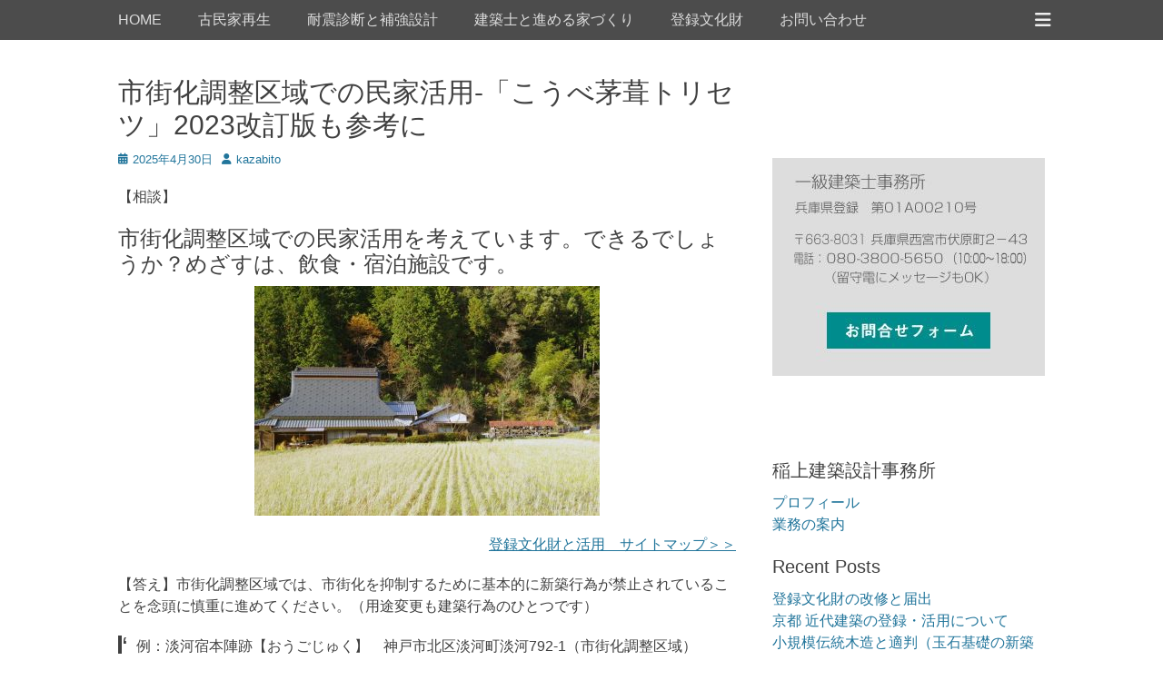

--- FILE ---
content_type: text/html; charset=UTF-8
request_url: https://www.kazabito.com/2155/
body_size: 22037
content:
		<!DOCTYPE html>
		<html lang="ja">
		
<head>

<!-- Google tag (gtag.js) -->
<script async src="https://www.googletagmanager.com/gtag/js?id=G-P2W9ZRMK6M"></script>
<script>
  window.dataLayer = window.dataLayer || [];
  function gtag(){dataLayer.push(arguments);}
  gtag('js', new Date());

  gtag('config', 'G-P2W9ZRMK6M');
</script>

			<meta charset="UTF-8">
		<link rel="profile" href="http://gmpg.org/xfn/11">
		<title>市街化調整区域での民家活用-「こうべ茅葺トリセツ」2023改訂版も参考に &#8211; 和の住まい設計｜稲上建築設計事務所</title>
<meta name='robots' content='max-image-preview:large' />
<meta name="viewport" content="width=device-width, initial-scale=1, minimum-scale=1"><link rel='dns-prefetch' href='//code.typesquare.com' />
<link rel='dns-prefetch' href='//www.googletagmanager.com' />
<link rel="alternate" type="application/rss+xml" title="和の住まい設計｜稲上建築設計事務所 &raquo; フィード" href="https://www.kazabito.com/feed/" />
<link rel="alternate" type="application/rss+xml" title="和の住まい設計｜稲上建築設計事務所 &raquo; コメントフィード" href="https://www.kazabito.com/comments/feed/" />
<link rel="alternate" title="oEmbed (JSON)" type="application/json+oembed" href="https://www.kazabito.com/wp-json/oembed/1.0/embed?url=https%3A%2F%2Fwww.kazabito.com%2F2155%2F" />
<link rel="alternate" title="oEmbed (XML)" type="text/xml+oembed" href="https://www.kazabito.com/wp-json/oembed/1.0/embed?url=https%3A%2F%2Fwww.kazabito.com%2F2155%2F&#038;format=xml" />
<style id='wp-img-auto-sizes-contain-inline-css' type='text/css'>
img:is([sizes=auto i],[sizes^="auto," i]){contain-intrinsic-size:3000px 1500px}
/*# sourceURL=wp-img-auto-sizes-contain-inline-css */
</style>
<style id='wp-emoji-styles-inline-css' type='text/css'>

	img.wp-smiley, img.emoji {
		display: inline !important;
		border: none !important;
		box-shadow: none !important;
		height: 1em !important;
		width: 1em !important;
		margin: 0 0.07em !important;
		vertical-align: -0.1em !important;
		background: none !important;
		padding: 0 !important;
	}
/*# sourceURL=wp-emoji-styles-inline-css */
</style>
<style id='wp-block-library-inline-css' type='text/css'>
:root{--wp-block-synced-color:#7a00df;--wp-block-synced-color--rgb:122,0,223;--wp-bound-block-color:var(--wp-block-synced-color);--wp-editor-canvas-background:#ddd;--wp-admin-theme-color:#007cba;--wp-admin-theme-color--rgb:0,124,186;--wp-admin-theme-color-darker-10:#006ba1;--wp-admin-theme-color-darker-10--rgb:0,107,160.5;--wp-admin-theme-color-darker-20:#005a87;--wp-admin-theme-color-darker-20--rgb:0,90,135;--wp-admin-border-width-focus:2px}@media (min-resolution:192dpi){:root{--wp-admin-border-width-focus:1.5px}}.wp-element-button{cursor:pointer}:root .has-very-light-gray-background-color{background-color:#eee}:root .has-very-dark-gray-background-color{background-color:#313131}:root .has-very-light-gray-color{color:#eee}:root .has-very-dark-gray-color{color:#313131}:root .has-vivid-green-cyan-to-vivid-cyan-blue-gradient-background{background:linear-gradient(135deg,#00d084,#0693e3)}:root .has-purple-crush-gradient-background{background:linear-gradient(135deg,#34e2e4,#4721fb 50%,#ab1dfe)}:root .has-hazy-dawn-gradient-background{background:linear-gradient(135deg,#faaca8,#dad0ec)}:root .has-subdued-olive-gradient-background{background:linear-gradient(135deg,#fafae1,#67a671)}:root .has-atomic-cream-gradient-background{background:linear-gradient(135deg,#fdd79a,#004a59)}:root .has-nightshade-gradient-background{background:linear-gradient(135deg,#330968,#31cdcf)}:root .has-midnight-gradient-background{background:linear-gradient(135deg,#020381,#2874fc)}:root{--wp--preset--font-size--normal:16px;--wp--preset--font-size--huge:42px}.has-regular-font-size{font-size:1em}.has-larger-font-size{font-size:2.625em}.has-normal-font-size{font-size:var(--wp--preset--font-size--normal)}.has-huge-font-size{font-size:var(--wp--preset--font-size--huge)}.has-text-align-center{text-align:center}.has-text-align-left{text-align:left}.has-text-align-right{text-align:right}.has-fit-text{white-space:nowrap!important}#end-resizable-editor-section{display:none}.aligncenter{clear:both}.items-justified-left{justify-content:flex-start}.items-justified-center{justify-content:center}.items-justified-right{justify-content:flex-end}.items-justified-space-between{justify-content:space-between}.screen-reader-text{border:0;clip-path:inset(50%);height:1px;margin:-1px;overflow:hidden;padding:0;position:absolute;width:1px;word-wrap:normal!important}.screen-reader-text:focus{background-color:#ddd;clip-path:none;color:#444;display:block;font-size:1em;height:auto;left:5px;line-height:normal;padding:15px 23px 14px;text-decoration:none;top:5px;width:auto;z-index:100000}html :where(.has-border-color){border-style:solid}html :where([style*=border-top-color]){border-top-style:solid}html :where([style*=border-right-color]){border-right-style:solid}html :where([style*=border-bottom-color]){border-bottom-style:solid}html :where([style*=border-left-color]){border-left-style:solid}html :where([style*=border-width]){border-style:solid}html :where([style*=border-top-width]){border-top-style:solid}html :where([style*=border-right-width]){border-right-style:solid}html :where([style*=border-bottom-width]){border-bottom-style:solid}html :where([style*=border-left-width]){border-left-style:solid}html :where(img[class*=wp-image-]){height:auto;max-width:100%}:where(figure){margin:0 0 1em}html :where(.is-position-sticky){--wp-admin--admin-bar--position-offset:var(--wp-admin--admin-bar--height,0px)}@media screen and (max-width:600px){html :where(.is-position-sticky){--wp-admin--admin-bar--position-offset:0px}}

/*# sourceURL=wp-block-library-inline-css */
</style><style id='wp-block-gallery-inline-css' type='text/css'>
.blocks-gallery-grid:not(.has-nested-images),.wp-block-gallery:not(.has-nested-images){display:flex;flex-wrap:wrap;list-style-type:none;margin:0;padding:0}.blocks-gallery-grid:not(.has-nested-images) .blocks-gallery-image,.blocks-gallery-grid:not(.has-nested-images) .blocks-gallery-item,.wp-block-gallery:not(.has-nested-images) .blocks-gallery-image,.wp-block-gallery:not(.has-nested-images) .blocks-gallery-item{display:flex;flex-direction:column;flex-grow:1;justify-content:center;margin:0 1em 1em 0;position:relative;width:calc(50% - 1em)}.blocks-gallery-grid:not(.has-nested-images) .blocks-gallery-image:nth-of-type(2n),.blocks-gallery-grid:not(.has-nested-images) .blocks-gallery-item:nth-of-type(2n),.wp-block-gallery:not(.has-nested-images) .blocks-gallery-image:nth-of-type(2n),.wp-block-gallery:not(.has-nested-images) .blocks-gallery-item:nth-of-type(2n){margin-right:0}.blocks-gallery-grid:not(.has-nested-images) .blocks-gallery-image figure,.blocks-gallery-grid:not(.has-nested-images) .blocks-gallery-item figure,.wp-block-gallery:not(.has-nested-images) .blocks-gallery-image figure,.wp-block-gallery:not(.has-nested-images) .blocks-gallery-item figure{align-items:flex-end;display:flex;height:100%;justify-content:flex-start;margin:0}.blocks-gallery-grid:not(.has-nested-images) .blocks-gallery-image img,.blocks-gallery-grid:not(.has-nested-images) .blocks-gallery-item img,.wp-block-gallery:not(.has-nested-images) .blocks-gallery-image img,.wp-block-gallery:not(.has-nested-images) .blocks-gallery-item img{display:block;height:auto;max-width:100%;width:auto}.blocks-gallery-grid:not(.has-nested-images) .blocks-gallery-image figcaption,.blocks-gallery-grid:not(.has-nested-images) .blocks-gallery-item figcaption,.wp-block-gallery:not(.has-nested-images) .blocks-gallery-image figcaption,.wp-block-gallery:not(.has-nested-images) .blocks-gallery-item figcaption{background:linear-gradient(0deg,#000000b3,#0000004d 70%,#0000);bottom:0;box-sizing:border-box;color:#fff;font-size:.8em;margin:0;max-height:100%;overflow:auto;padding:3em .77em .7em;position:absolute;text-align:center;width:100%;z-index:2}.blocks-gallery-grid:not(.has-nested-images) .blocks-gallery-image figcaption img,.blocks-gallery-grid:not(.has-nested-images) .blocks-gallery-item figcaption img,.wp-block-gallery:not(.has-nested-images) .blocks-gallery-image figcaption img,.wp-block-gallery:not(.has-nested-images) .blocks-gallery-item figcaption img{display:inline}.blocks-gallery-grid:not(.has-nested-images) figcaption,.wp-block-gallery:not(.has-nested-images) figcaption{flex-grow:1}.blocks-gallery-grid:not(.has-nested-images).is-cropped .blocks-gallery-image a,.blocks-gallery-grid:not(.has-nested-images).is-cropped .blocks-gallery-image img,.blocks-gallery-grid:not(.has-nested-images).is-cropped .blocks-gallery-item a,.blocks-gallery-grid:not(.has-nested-images).is-cropped .blocks-gallery-item img,.wp-block-gallery:not(.has-nested-images).is-cropped .blocks-gallery-image a,.wp-block-gallery:not(.has-nested-images).is-cropped .blocks-gallery-image img,.wp-block-gallery:not(.has-nested-images).is-cropped .blocks-gallery-item a,.wp-block-gallery:not(.has-nested-images).is-cropped .blocks-gallery-item img{flex:1;height:100%;object-fit:cover;width:100%}.blocks-gallery-grid:not(.has-nested-images).columns-1 .blocks-gallery-image,.blocks-gallery-grid:not(.has-nested-images).columns-1 .blocks-gallery-item,.wp-block-gallery:not(.has-nested-images).columns-1 .blocks-gallery-image,.wp-block-gallery:not(.has-nested-images).columns-1 .blocks-gallery-item{margin-right:0;width:100%}@media (min-width:600px){.blocks-gallery-grid:not(.has-nested-images).columns-3 .blocks-gallery-image,.blocks-gallery-grid:not(.has-nested-images).columns-3 .blocks-gallery-item,.wp-block-gallery:not(.has-nested-images).columns-3 .blocks-gallery-image,.wp-block-gallery:not(.has-nested-images).columns-3 .blocks-gallery-item{margin-right:1em;width:calc(33.33333% - .66667em)}.blocks-gallery-grid:not(.has-nested-images).columns-4 .blocks-gallery-image,.blocks-gallery-grid:not(.has-nested-images).columns-4 .blocks-gallery-item,.wp-block-gallery:not(.has-nested-images).columns-4 .blocks-gallery-image,.wp-block-gallery:not(.has-nested-images).columns-4 .blocks-gallery-item{margin-right:1em;width:calc(25% - .75em)}.blocks-gallery-grid:not(.has-nested-images).columns-5 .blocks-gallery-image,.blocks-gallery-grid:not(.has-nested-images).columns-5 .blocks-gallery-item,.wp-block-gallery:not(.has-nested-images).columns-5 .blocks-gallery-image,.wp-block-gallery:not(.has-nested-images).columns-5 .blocks-gallery-item{margin-right:1em;width:calc(20% - .8em)}.blocks-gallery-grid:not(.has-nested-images).columns-6 .blocks-gallery-image,.blocks-gallery-grid:not(.has-nested-images).columns-6 .blocks-gallery-item,.wp-block-gallery:not(.has-nested-images).columns-6 .blocks-gallery-image,.wp-block-gallery:not(.has-nested-images).columns-6 .blocks-gallery-item{margin-right:1em;width:calc(16.66667% - .83333em)}.blocks-gallery-grid:not(.has-nested-images).columns-7 .blocks-gallery-image,.blocks-gallery-grid:not(.has-nested-images).columns-7 .blocks-gallery-item,.wp-block-gallery:not(.has-nested-images).columns-7 .blocks-gallery-image,.wp-block-gallery:not(.has-nested-images).columns-7 .blocks-gallery-item{margin-right:1em;width:calc(14.28571% - .85714em)}.blocks-gallery-grid:not(.has-nested-images).columns-8 .blocks-gallery-image,.blocks-gallery-grid:not(.has-nested-images).columns-8 .blocks-gallery-item,.wp-block-gallery:not(.has-nested-images).columns-8 .blocks-gallery-image,.wp-block-gallery:not(.has-nested-images).columns-8 .blocks-gallery-item{margin-right:1em;width:calc(12.5% - .875em)}.blocks-gallery-grid:not(.has-nested-images).columns-1 .blocks-gallery-image:nth-of-type(1n),.blocks-gallery-grid:not(.has-nested-images).columns-1 .blocks-gallery-item:nth-of-type(1n),.blocks-gallery-grid:not(.has-nested-images).columns-2 .blocks-gallery-image:nth-of-type(2n),.blocks-gallery-grid:not(.has-nested-images).columns-2 .blocks-gallery-item:nth-of-type(2n),.blocks-gallery-grid:not(.has-nested-images).columns-3 .blocks-gallery-image:nth-of-type(3n),.blocks-gallery-grid:not(.has-nested-images).columns-3 .blocks-gallery-item:nth-of-type(3n),.blocks-gallery-grid:not(.has-nested-images).columns-4 .blocks-gallery-image:nth-of-type(4n),.blocks-gallery-grid:not(.has-nested-images).columns-4 .blocks-gallery-item:nth-of-type(4n),.blocks-gallery-grid:not(.has-nested-images).columns-5 .blocks-gallery-image:nth-of-type(5n),.blocks-gallery-grid:not(.has-nested-images).columns-5 .blocks-gallery-item:nth-of-type(5n),.blocks-gallery-grid:not(.has-nested-images).columns-6 .blocks-gallery-image:nth-of-type(6n),.blocks-gallery-grid:not(.has-nested-images).columns-6 .blocks-gallery-item:nth-of-type(6n),.blocks-gallery-grid:not(.has-nested-images).columns-7 .blocks-gallery-image:nth-of-type(7n),.blocks-gallery-grid:not(.has-nested-images).columns-7 .blocks-gallery-item:nth-of-type(7n),.blocks-gallery-grid:not(.has-nested-images).columns-8 .blocks-gallery-image:nth-of-type(8n),.blocks-gallery-grid:not(.has-nested-images).columns-8 .blocks-gallery-item:nth-of-type(8n),.wp-block-gallery:not(.has-nested-images).columns-1 .blocks-gallery-image:nth-of-type(1n),.wp-block-gallery:not(.has-nested-images).columns-1 .blocks-gallery-item:nth-of-type(1n),.wp-block-gallery:not(.has-nested-images).columns-2 .blocks-gallery-image:nth-of-type(2n),.wp-block-gallery:not(.has-nested-images).columns-2 .blocks-gallery-item:nth-of-type(2n),.wp-block-gallery:not(.has-nested-images).columns-3 .blocks-gallery-image:nth-of-type(3n),.wp-block-gallery:not(.has-nested-images).columns-3 .blocks-gallery-item:nth-of-type(3n),.wp-block-gallery:not(.has-nested-images).columns-4 .blocks-gallery-image:nth-of-type(4n),.wp-block-gallery:not(.has-nested-images).columns-4 .blocks-gallery-item:nth-of-type(4n),.wp-block-gallery:not(.has-nested-images).columns-5 .blocks-gallery-image:nth-of-type(5n),.wp-block-gallery:not(.has-nested-images).columns-5 .blocks-gallery-item:nth-of-type(5n),.wp-block-gallery:not(.has-nested-images).columns-6 .blocks-gallery-image:nth-of-type(6n),.wp-block-gallery:not(.has-nested-images).columns-6 .blocks-gallery-item:nth-of-type(6n),.wp-block-gallery:not(.has-nested-images).columns-7 .blocks-gallery-image:nth-of-type(7n),.wp-block-gallery:not(.has-nested-images).columns-7 .blocks-gallery-item:nth-of-type(7n),.wp-block-gallery:not(.has-nested-images).columns-8 .blocks-gallery-image:nth-of-type(8n),.wp-block-gallery:not(.has-nested-images).columns-8 .blocks-gallery-item:nth-of-type(8n){margin-right:0}}.blocks-gallery-grid:not(.has-nested-images) .blocks-gallery-image:last-child,.blocks-gallery-grid:not(.has-nested-images) .blocks-gallery-item:last-child,.wp-block-gallery:not(.has-nested-images) .blocks-gallery-image:last-child,.wp-block-gallery:not(.has-nested-images) .blocks-gallery-item:last-child{margin-right:0}.blocks-gallery-grid:not(.has-nested-images).alignleft,.blocks-gallery-grid:not(.has-nested-images).alignright,.wp-block-gallery:not(.has-nested-images).alignleft,.wp-block-gallery:not(.has-nested-images).alignright{max-width:420px;width:100%}.blocks-gallery-grid:not(.has-nested-images).aligncenter .blocks-gallery-item figure,.wp-block-gallery:not(.has-nested-images).aligncenter .blocks-gallery-item figure{justify-content:center}.wp-block-gallery:not(.is-cropped) .blocks-gallery-item{align-self:flex-start}figure.wp-block-gallery.has-nested-images{align-items:normal}.wp-block-gallery.has-nested-images figure.wp-block-image:not(#individual-image){margin:0;width:calc(50% - var(--wp--style--unstable-gallery-gap, 16px)/2)}.wp-block-gallery.has-nested-images figure.wp-block-image{box-sizing:border-box;display:flex;flex-direction:column;flex-grow:1;justify-content:center;max-width:100%;position:relative}.wp-block-gallery.has-nested-images figure.wp-block-image>a,.wp-block-gallery.has-nested-images figure.wp-block-image>div{flex-direction:column;flex-grow:1;margin:0}.wp-block-gallery.has-nested-images figure.wp-block-image img{display:block;height:auto;max-width:100%!important;width:auto}.wp-block-gallery.has-nested-images figure.wp-block-image figcaption,.wp-block-gallery.has-nested-images figure.wp-block-image:has(figcaption):before{bottom:0;left:0;max-height:100%;position:absolute;right:0}.wp-block-gallery.has-nested-images figure.wp-block-image:has(figcaption):before{backdrop-filter:blur(3px);content:"";height:100%;-webkit-mask-image:linear-gradient(0deg,#000 20%,#0000);mask-image:linear-gradient(0deg,#000 20%,#0000);max-height:40%;pointer-events:none}.wp-block-gallery.has-nested-images figure.wp-block-image figcaption{box-sizing:border-box;color:#fff;font-size:13px;margin:0;overflow:auto;padding:1em;text-align:center;text-shadow:0 0 1.5px #000}.wp-block-gallery.has-nested-images figure.wp-block-image figcaption::-webkit-scrollbar{height:12px;width:12px}.wp-block-gallery.has-nested-images figure.wp-block-image figcaption::-webkit-scrollbar-track{background-color:initial}.wp-block-gallery.has-nested-images figure.wp-block-image figcaption::-webkit-scrollbar-thumb{background-clip:padding-box;background-color:initial;border:3px solid #0000;border-radius:8px}.wp-block-gallery.has-nested-images figure.wp-block-image figcaption:focus-within::-webkit-scrollbar-thumb,.wp-block-gallery.has-nested-images figure.wp-block-image figcaption:focus::-webkit-scrollbar-thumb,.wp-block-gallery.has-nested-images figure.wp-block-image figcaption:hover::-webkit-scrollbar-thumb{background-color:#fffc}.wp-block-gallery.has-nested-images figure.wp-block-image figcaption{scrollbar-color:#0000 #0000;scrollbar-gutter:stable both-edges;scrollbar-width:thin}.wp-block-gallery.has-nested-images figure.wp-block-image figcaption:focus,.wp-block-gallery.has-nested-images figure.wp-block-image figcaption:focus-within,.wp-block-gallery.has-nested-images figure.wp-block-image figcaption:hover{scrollbar-color:#fffc #0000}.wp-block-gallery.has-nested-images figure.wp-block-image figcaption{will-change:transform}@media (hover:none){.wp-block-gallery.has-nested-images figure.wp-block-image figcaption{scrollbar-color:#fffc #0000}}.wp-block-gallery.has-nested-images figure.wp-block-image figcaption{background:linear-gradient(0deg,#0006,#0000)}.wp-block-gallery.has-nested-images figure.wp-block-image figcaption img{display:inline}.wp-block-gallery.has-nested-images figure.wp-block-image figcaption a{color:inherit}.wp-block-gallery.has-nested-images figure.wp-block-image.has-custom-border img{box-sizing:border-box}.wp-block-gallery.has-nested-images figure.wp-block-image.has-custom-border>a,.wp-block-gallery.has-nested-images figure.wp-block-image.has-custom-border>div,.wp-block-gallery.has-nested-images figure.wp-block-image.is-style-rounded>a,.wp-block-gallery.has-nested-images figure.wp-block-image.is-style-rounded>div{flex:1 1 auto}.wp-block-gallery.has-nested-images figure.wp-block-image.has-custom-border figcaption,.wp-block-gallery.has-nested-images figure.wp-block-image.is-style-rounded figcaption{background:none;color:inherit;flex:initial;margin:0;padding:10px 10px 9px;position:relative;text-shadow:none}.wp-block-gallery.has-nested-images figure.wp-block-image.has-custom-border:before,.wp-block-gallery.has-nested-images figure.wp-block-image.is-style-rounded:before{content:none}.wp-block-gallery.has-nested-images figcaption{flex-basis:100%;flex-grow:1;text-align:center}.wp-block-gallery.has-nested-images:not(.is-cropped) figure.wp-block-image:not(#individual-image){margin-bottom:auto;margin-top:0}.wp-block-gallery.has-nested-images.is-cropped figure.wp-block-image:not(#individual-image){align-self:inherit}.wp-block-gallery.has-nested-images.is-cropped figure.wp-block-image:not(#individual-image)>a,.wp-block-gallery.has-nested-images.is-cropped figure.wp-block-image:not(#individual-image)>div:not(.components-drop-zone){display:flex}.wp-block-gallery.has-nested-images.is-cropped figure.wp-block-image:not(#individual-image) a,.wp-block-gallery.has-nested-images.is-cropped figure.wp-block-image:not(#individual-image) img{flex:1 0 0%;height:100%;object-fit:cover;width:100%}.wp-block-gallery.has-nested-images.columns-1 figure.wp-block-image:not(#individual-image){width:100%}@media (min-width:600px){.wp-block-gallery.has-nested-images.columns-3 figure.wp-block-image:not(#individual-image){width:calc(33.33333% - var(--wp--style--unstable-gallery-gap, 16px)*.66667)}.wp-block-gallery.has-nested-images.columns-4 figure.wp-block-image:not(#individual-image){width:calc(25% - var(--wp--style--unstable-gallery-gap, 16px)*.75)}.wp-block-gallery.has-nested-images.columns-5 figure.wp-block-image:not(#individual-image){width:calc(20% - var(--wp--style--unstable-gallery-gap, 16px)*.8)}.wp-block-gallery.has-nested-images.columns-6 figure.wp-block-image:not(#individual-image){width:calc(16.66667% - var(--wp--style--unstable-gallery-gap, 16px)*.83333)}.wp-block-gallery.has-nested-images.columns-7 figure.wp-block-image:not(#individual-image){width:calc(14.28571% - var(--wp--style--unstable-gallery-gap, 16px)*.85714)}.wp-block-gallery.has-nested-images.columns-8 figure.wp-block-image:not(#individual-image){width:calc(12.5% - var(--wp--style--unstable-gallery-gap, 16px)*.875)}.wp-block-gallery.has-nested-images.columns-default figure.wp-block-image:not(#individual-image){width:calc(33.33% - var(--wp--style--unstable-gallery-gap, 16px)*.66667)}.wp-block-gallery.has-nested-images.columns-default figure.wp-block-image:not(#individual-image):first-child:nth-last-child(2),.wp-block-gallery.has-nested-images.columns-default figure.wp-block-image:not(#individual-image):first-child:nth-last-child(2)~figure.wp-block-image:not(#individual-image){width:calc(50% - var(--wp--style--unstable-gallery-gap, 16px)*.5)}.wp-block-gallery.has-nested-images.columns-default figure.wp-block-image:not(#individual-image):first-child:last-child{width:100%}}.wp-block-gallery.has-nested-images.alignleft,.wp-block-gallery.has-nested-images.alignright{max-width:420px;width:100%}.wp-block-gallery.has-nested-images.aligncenter{justify-content:center}
/*# sourceURL=https://www.kazabito.com/kazabito2023/wp-includes/blocks/gallery/style.min.css */
</style>
<style id='wp-block-gallery-theme-inline-css' type='text/css'>
.blocks-gallery-caption{color:#555;font-size:13px;text-align:center}.is-dark-theme .blocks-gallery-caption{color:#ffffffa6}
/*# sourceURL=https://www.kazabito.com/kazabito2023/wp-includes/blocks/gallery/theme.min.css */
</style>
<style id='wp-block-heading-inline-css' type='text/css'>
h1:where(.wp-block-heading).has-background,h2:where(.wp-block-heading).has-background,h3:where(.wp-block-heading).has-background,h4:where(.wp-block-heading).has-background,h5:where(.wp-block-heading).has-background,h6:where(.wp-block-heading).has-background{padding:1.25em 2.375em}h1.has-text-align-left[style*=writing-mode]:where([style*=vertical-lr]),h1.has-text-align-right[style*=writing-mode]:where([style*=vertical-rl]),h2.has-text-align-left[style*=writing-mode]:where([style*=vertical-lr]),h2.has-text-align-right[style*=writing-mode]:where([style*=vertical-rl]),h3.has-text-align-left[style*=writing-mode]:where([style*=vertical-lr]),h3.has-text-align-right[style*=writing-mode]:where([style*=vertical-rl]),h4.has-text-align-left[style*=writing-mode]:where([style*=vertical-lr]),h4.has-text-align-right[style*=writing-mode]:where([style*=vertical-rl]),h5.has-text-align-left[style*=writing-mode]:where([style*=vertical-lr]),h5.has-text-align-right[style*=writing-mode]:where([style*=vertical-rl]),h6.has-text-align-left[style*=writing-mode]:where([style*=vertical-lr]),h6.has-text-align-right[style*=writing-mode]:where([style*=vertical-rl]){rotate:180deg}
/*# sourceURL=https://www.kazabito.com/kazabito2023/wp-includes/blocks/heading/style.min.css */
</style>
<style id='wp-block-image-inline-css' type='text/css'>
.wp-block-image>a,.wp-block-image>figure>a{display:inline-block}.wp-block-image img{box-sizing:border-box;height:auto;max-width:100%;vertical-align:bottom}@media not (prefers-reduced-motion){.wp-block-image img.hide{visibility:hidden}.wp-block-image img.show{animation:show-content-image .4s}}.wp-block-image[style*=border-radius] img,.wp-block-image[style*=border-radius]>a{border-radius:inherit}.wp-block-image.has-custom-border img{box-sizing:border-box}.wp-block-image.aligncenter{text-align:center}.wp-block-image.alignfull>a,.wp-block-image.alignwide>a{width:100%}.wp-block-image.alignfull img,.wp-block-image.alignwide img{height:auto;width:100%}.wp-block-image .aligncenter,.wp-block-image .alignleft,.wp-block-image .alignright,.wp-block-image.aligncenter,.wp-block-image.alignleft,.wp-block-image.alignright{display:table}.wp-block-image .aligncenter>figcaption,.wp-block-image .alignleft>figcaption,.wp-block-image .alignright>figcaption,.wp-block-image.aligncenter>figcaption,.wp-block-image.alignleft>figcaption,.wp-block-image.alignright>figcaption{caption-side:bottom;display:table-caption}.wp-block-image .alignleft{float:left;margin:.5em 1em .5em 0}.wp-block-image .alignright{float:right;margin:.5em 0 .5em 1em}.wp-block-image .aligncenter{margin-left:auto;margin-right:auto}.wp-block-image :where(figcaption){margin-bottom:1em;margin-top:.5em}.wp-block-image.is-style-circle-mask img{border-radius:9999px}@supports ((-webkit-mask-image:none) or (mask-image:none)) or (-webkit-mask-image:none){.wp-block-image.is-style-circle-mask img{border-radius:0;-webkit-mask-image:url('data:image/svg+xml;utf8,<svg viewBox="0 0 100 100" xmlns="http://www.w3.org/2000/svg"><circle cx="50" cy="50" r="50"/></svg>');mask-image:url('data:image/svg+xml;utf8,<svg viewBox="0 0 100 100" xmlns="http://www.w3.org/2000/svg"><circle cx="50" cy="50" r="50"/></svg>');mask-mode:alpha;-webkit-mask-position:center;mask-position:center;-webkit-mask-repeat:no-repeat;mask-repeat:no-repeat;-webkit-mask-size:contain;mask-size:contain}}:root :where(.wp-block-image.is-style-rounded img,.wp-block-image .is-style-rounded img){border-radius:9999px}.wp-block-image figure{margin:0}.wp-lightbox-container{display:flex;flex-direction:column;position:relative}.wp-lightbox-container img{cursor:zoom-in}.wp-lightbox-container img:hover+button{opacity:1}.wp-lightbox-container button{align-items:center;backdrop-filter:blur(16px) saturate(180%);background-color:#5a5a5a40;border:none;border-radius:4px;cursor:zoom-in;display:flex;height:20px;justify-content:center;opacity:0;padding:0;position:absolute;right:16px;text-align:center;top:16px;width:20px;z-index:100}@media not (prefers-reduced-motion){.wp-lightbox-container button{transition:opacity .2s ease}}.wp-lightbox-container button:focus-visible{outline:3px auto #5a5a5a40;outline:3px auto -webkit-focus-ring-color;outline-offset:3px}.wp-lightbox-container button:hover{cursor:pointer;opacity:1}.wp-lightbox-container button:focus{opacity:1}.wp-lightbox-container button:focus,.wp-lightbox-container button:hover,.wp-lightbox-container button:not(:hover):not(:active):not(.has-background){background-color:#5a5a5a40;border:none}.wp-lightbox-overlay{box-sizing:border-box;cursor:zoom-out;height:100vh;left:0;overflow:hidden;position:fixed;top:0;visibility:hidden;width:100%;z-index:100000}.wp-lightbox-overlay .close-button{align-items:center;cursor:pointer;display:flex;justify-content:center;min-height:40px;min-width:40px;padding:0;position:absolute;right:calc(env(safe-area-inset-right) + 16px);top:calc(env(safe-area-inset-top) + 16px);z-index:5000000}.wp-lightbox-overlay .close-button:focus,.wp-lightbox-overlay .close-button:hover,.wp-lightbox-overlay .close-button:not(:hover):not(:active):not(.has-background){background:none;border:none}.wp-lightbox-overlay .lightbox-image-container{height:var(--wp--lightbox-container-height);left:50%;overflow:hidden;position:absolute;top:50%;transform:translate(-50%,-50%);transform-origin:top left;width:var(--wp--lightbox-container-width);z-index:9999999999}.wp-lightbox-overlay .wp-block-image{align-items:center;box-sizing:border-box;display:flex;height:100%;justify-content:center;margin:0;position:relative;transform-origin:0 0;width:100%;z-index:3000000}.wp-lightbox-overlay .wp-block-image img{height:var(--wp--lightbox-image-height);min-height:var(--wp--lightbox-image-height);min-width:var(--wp--lightbox-image-width);width:var(--wp--lightbox-image-width)}.wp-lightbox-overlay .wp-block-image figcaption{display:none}.wp-lightbox-overlay button{background:none;border:none}.wp-lightbox-overlay .scrim{background-color:#fff;height:100%;opacity:.9;position:absolute;width:100%;z-index:2000000}.wp-lightbox-overlay.active{visibility:visible}@media not (prefers-reduced-motion){.wp-lightbox-overlay.active{animation:turn-on-visibility .25s both}.wp-lightbox-overlay.active img{animation:turn-on-visibility .35s both}.wp-lightbox-overlay.show-closing-animation:not(.active){animation:turn-off-visibility .35s both}.wp-lightbox-overlay.show-closing-animation:not(.active) img{animation:turn-off-visibility .25s both}.wp-lightbox-overlay.zoom.active{animation:none;opacity:1;visibility:visible}.wp-lightbox-overlay.zoom.active .lightbox-image-container{animation:lightbox-zoom-in .4s}.wp-lightbox-overlay.zoom.active .lightbox-image-container img{animation:none}.wp-lightbox-overlay.zoom.active .scrim{animation:turn-on-visibility .4s forwards}.wp-lightbox-overlay.zoom.show-closing-animation:not(.active){animation:none}.wp-lightbox-overlay.zoom.show-closing-animation:not(.active) .lightbox-image-container{animation:lightbox-zoom-out .4s}.wp-lightbox-overlay.zoom.show-closing-animation:not(.active) .lightbox-image-container img{animation:none}.wp-lightbox-overlay.zoom.show-closing-animation:not(.active) .scrim{animation:turn-off-visibility .4s forwards}}@keyframes show-content-image{0%{visibility:hidden}99%{visibility:hidden}to{visibility:visible}}@keyframes turn-on-visibility{0%{opacity:0}to{opacity:1}}@keyframes turn-off-visibility{0%{opacity:1;visibility:visible}99%{opacity:0;visibility:visible}to{opacity:0;visibility:hidden}}@keyframes lightbox-zoom-in{0%{transform:translate(calc((-100vw + var(--wp--lightbox-scrollbar-width))/2 + var(--wp--lightbox-initial-left-position)),calc(-50vh + var(--wp--lightbox-initial-top-position))) scale(var(--wp--lightbox-scale))}to{transform:translate(-50%,-50%) scale(1)}}@keyframes lightbox-zoom-out{0%{transform:translate(-50%,-50%) scale(1);visibility:visible}99%{visibility:visible}to{transform:translate(calc((-100vw + var(--wp--lightbox-scrollbar-width))/2 + var(--wp--lightbox-initial-left-position)),calc(-50vh + var(--wp--lightbox-initial-top-position))) scale(var(--wp--lightbox-scale));visibility:hidden}}
/*# sourceURL=https://www.kazabito.com/kazabito2023/wp-includes/blocks/image/style.min.css */
</style>
<style id='wp-block-image-theme-inline-css' type='text/css'>
:root :where(.wp-block-image figcaption){color:#555;font-size:13px;text-align:center}.is-dark-theme :root :where(.wp-block-image figcaption){color:#ffffffa6}.wp-block-image{margin:0 0 1em}
/*# sourceURL=https://www.kazabito.com/kazabito2023/wp-includes/blocks/image/theme.min.css */
</style>
<style id='wp-block-latest-posts-inline-css' type='text/css'>
.wp-block-latest-posts{box-sizing:border-box}.wp-block-latest-posts.alignleft{margin-right:2em}.wp-block-latest-posts.alignright{margin-left:2em}.wp-block-latest-posts.wp-block-latest-posts__list{list-style:none}.wp-block-latest-posts.wp-block-latest-posts__list li{clear:both;overflow-wrap:break-word}.wp-block-latest-posts.is-grid{display:flex;flex-wrap:wrap}.wp-block-latest-posts.is-grid li{margin:0 1.25em 1.25em 0;width:100%}@media (min-width:600px){.wp-block-latest-posts.columns-2 li{width:calc(50% - .625em)}.wp-block-latest-posts.columns-2 li:nth-child(2n){margin-right:0}.wp-block-latest-posts.columns-3 li{width:calc(33.33333% - .83333em)}.wp-block-latest-posts.columns-3 li:nth-child(3n){margin-right:0}.wp-block-latest-posts.columns-4 li{width:calc(25% - .9375em)}.wp-block-latest-posts.columns-4 li:nth-child(4n){margin-right:0}.wp-block-latest-posts.columns-5 li{width:calc(20% - 1em)}.wp-block-latest-posts.columns-5 li:nth-child(5n){margin-right:0}.wp-block-latest-posts.columns-6 li{width:calc(16.66667% - 1.04167em)}.wp-block-latest-posts.columns-6 li:nth-child(6n){margin-right:0}}:root :where(.wp-block-latest-posts.is-grid){padding:0}:root :where(.wp-block-latest-posts.wp-block-latest-posts__list){padding-left:0}.wp-block-latest-posts__post-author,.wp-block-latest-posts__post-date{display:block;font-size:.8125em}.wp-block-latest-posts__post-excerpt,.wp-block-latest-posts__post-full-content{margin-bottom:1em;margin-top:.5em}.wp-block-latest-posts__featured-image a{display:inline-block}.wp-block-latest-posts__featured-image img{height:auto;max-width:100%;width:auto}.wp-block-latest-posts__featured-image.alignleft{float:left;margin-right:1em}.wp-block-latest-posts__featured-image.alignright{float:right;margin-left:1em}.wp-block-latest-posts__featured-image.aligncenter{margin-bottom:1em;text-align:center}
/*# sourceURL=https://www.kazabito.com/kazabito2023/wp-includes/blocks/latest-posts/style.min.css */
</style>
<style id='wp-block-list-inline-css' type='text/css'>
ol,ul{box-sizing:border-box}:root :where(.wp-block-list.has-background){padding:1.25em 2.375em}
/*# sourceURL=https://www.kazabito.com/kazabito2023/wp-includes/blocks/list/style.min.css */
</style>
<style id='wp-block-group-inline-css' type='text/css'>
.wp-block-group{box-sizing:border-box}:where(.wp-block-group.wp-block-group-is-layout-constrained){position:relative}
/*# sourceURL=https://www.kazabito.com/kazabito2023/wp-includes/blocks/group/style.min.css */
</style>
<style id='wp-block-group-theme-inline-css' type='text/css'>
:where(.wp-block-group.has-background){padding:1.25em 2.375em}
/*# sourceURL=https://www.kazabito.com/kazabito2023/wp-includes/blocks/group/theme.min.css */
</style>
<style id='wp-block-paragraph-inline-css' type='text/css'>
.is-small-text{font-size:.875em}.is-regular-text{font-size:1em}.is-large-text{font-size:2.25em}.is-larger-text{font-size:3em}.has-drop-cap:not(:focus):first-letter{float:left;font-size:8.4em;font-style:normal;font-weight:100;line-height:.68;margin:.05em .1em 0 0;text-transform:uppercase}body.rtl .has-drop-cap:not(:focus):first-letter{float:none;margin-left:.1em}p.has-drop-cap.has-background{overflow:hidden}:root :where(p.has-background){padding:1.25em 2.375em}:where(p.has-text-color:not(.has-link-color)) a{color:inherit}p.has-text-align-left[style*="writing-mode:vertical-lr"],p.has-text-align-right[style*="writing-mode:vertical-rl"]{rotate:180deg}
/*# sourceURL=https://www.kazabito.com/kazabito2023/wp-includes/blocks/paragraph/style.min.css */
</style>
<style id='wp-block-quote-inline-css' type='text/css'>
.wp-block-quote{box-sizing:border-box;overflow-wrap:break-word}.wp-block-quote.is-large:where(:not(.is-style-plain)),.wp-block-quote.is-style-large:where(:not(.is-style-plain)){margin-bottom:1em;padding:0 1em}.wp-block-quote.is-large:where(:not(.is-style-plain)) p,.wp-block-quote.is-style-large:where(:not(.is-style-plain)) p{font-size:1.5em;font-style:italic;line-height:1.6}.wp-block-quote.is-large:where(:not(.is-style-plain)) cite,.wp-block-quote.is-large:where(:not(.is-style-plain)) footer,.wp-block-quote.is-style-large:where(:not(.is-style-plain)) cite,.wp-block-quote.is-style-large:where(:not(.is-style-plain)) footer{font-size:1.125em;text-align:right}.wp-block-quote>cite{display:block}
/*# sourceURL=https://www.kazabito.com/kazabito2023/wp-includes/blocks/quote/style.min.css */
</style>
<style id='wp-block-quote-theme-inline-css' type='text/css'>
.wp-block-quote{border-left:.25em solid;margin:0 0 1.75em;padding-left:1em}.wp-block-quote cite,.wp-block-quote footer{color:currentColor;font-size:.8125em;font-style:normal;position:relative}.wp-block-quote:where(.has-text-align-right){border-left:none;border-right:.25em solid;padding-left:0;padding-right:1em}.wp-block-quote:where(.has-text-align-center){border:none;padding-left:0}.wp-block-quote.is-large,.wp-block-quote.is-style-large,.wp-block-quote:where(.is-style-plain){border:none}
/*# sourceURL=https://www.kazabito.com/kazabito2023/wp-includes/blocks/quote/theme.min.css */
</style>
<style id='wp-block-spacer-inline-css' type='text/css'>
.wp-block-spacer{clear:both}
/*# sourceURL=https://www.kazabito.com/kazabito2023/wp-includes/blocks/spacer/style.min.css */
</style>
<style id='global-styles-inline-css' type='text/css'>
:root{--wp--preset--aspect-ratio--square: 1;--wp--preset--aspect-ratio--4-3: 4/3;--wp--preset--aspect-ratio--3-4: 3/4;--wp--preset--aspect-ratio--3-2: 3/2;--wp--preset--aspect-ratio--2-3: 2/3;--wp--preset--aspect-ratio--16-9: 16/9;--wp--preset--aspect-ratio--9-16: 9/16;--wp--preset--color--black: #000000;--wp--preset--color--cyan-bluish-gray: #abb8c3;--wp--preset--color--white: #ffffff;--wp--preset--color--pale-pink: #f78da7;--wp--preset--color--vivid-red: #cf2e2e;--wp--preset--color--luminous-vivid-orange: #ff6900;--wp--preset--color--luminous-vivid-amber: #fcb900;--wp--preset--color--light-green-cyan: #7bdcb5;--wp--preset--color--vivid-green-cyan: #00d084;--wp--preset--color--pale-cyan-blue: #8ed1fc;--wp--preset--color--vivid-cyan-blue: #0693e3;--wp--preset--color--vivid-purple: #9b51e0;--wp--preset--color--gray: #404040;--wp--preset--color--light-gray: #eeeeee;--wp--preset--color--blue: #21759b;--wp--preset--gradient--vivid-cyan-blue-to-vivid-purple: linear-gradient(135deg,rgb(6,147,227) 0%,rgb(155,81,224) 100%);--wp--preset--gradient--light-green-cyan-to-vivid-green-cyan: linear-gradient(135deg,rgb(122,220,180) 0%,rgb(0,208,130) 100%);--wp--preset--gradient--luminous-vivid-amber-to-luminous-vivid-orange: linear-gradient(135deg,rgb(252,185,0) 0%,rgb(255,105,0) 100%);--wp--preset--gradient--luminous-vivid-orange-to-vivid-red: linear-gradient(135deg,rgb(255,105,0) 0%,rgb(207,46,46) 100%);--wp--preset--gradient--very-light-gray-to-cyan-bluish-gray: linear-gradient(135deg,rgb(238,238,238) 0%,rgb(169,184,195) 100%);--wp--preset--gradient--cool-to-warm-spectrum: linear-gradient(135deg,rgb(74,234,220) 0%,rgb(151,120,209) 20%,rgb(207,42,186) 40%,rgb(238,44,130) 60%,rgb(251,105,98) 80%,rgb(254,248,76) 100%);--wp--preset--gradient--blush-light-purple: linear-gradient(135deg,rgb(255,206,236) 0%,rgb(152,150,240) 100%);--wp--preset--gradient--blush-bordeaux: linear-gradient(135deg,rgb(254,205,165) 0%,rgb(254,45,45) 50%,rgb(107,0,62) 100%);--wp--preset--gradient--luminous-dusk: linear-gradient(135deg,rgb(255,203,112) 0%,rgb(199,81,192) 50%,rgb(65,88,208) 100%);--wp--preset--gradient--pale-ocean: linear-gradient(135deg,rgb(255,245,203) 0%,rgb(182,227,212) 50%,rgb(51,167,181) 100%);--wp--preset--gradient--electric-grass: linear-gradient(135deg,rgb(202,248,128) 0%,rgb(113,206,126) 100%);--wp--preset--gradient--midnight: linear-gradient(135deg,rgb(2,3,129) 0%,rgb(40,116,252) 100%);--wp--preset--font-size--small: 14px;--wp--preset--font-size--medium: 20px;--wp--preset--font-size--large: 42px;--wp--preset--font-size--x-large: 42px;--wp--preset--font-size--normal: 18px;--wp--preset--font-size--huge: 54px;--wp--preset--spacing--20: 0.44rem;--wp--preset--spacing--30: 0.67rem;--wp--preset--spacing--40: 1rem;--wp--preset--spacing--50: 1.5rem;--wp--preset--spacing--60: 2.25rem;--wp--preset--spacing--70: 3.38rem;--wp--preset--spacing--80: 5.06rem;--wp--preset--shadow--natural: 6px 6px 9px rgba(0, 0, 0, 0.2);--wp--preset--shadow--deep: 12px 12px 50px rgba(0, 0, 0, 0.4);--wp--preset--shadow--sharp: 6px 6px 0px rgba(0, 0, 0, 0.2);--wp--preset--shadow--outlined: 6px 6px 0px -3px rgb(255, 255, 255), 6px 6px rgb(0, 0, 0);--wp--preset--shadow--crisp: 6px 6px 0px rgb(0, 0, 0);}:where(.is-layout-flex){gap: 0.5em;}:where(.is-layout-grid){gap: 0.5em;}body .is-layout-flex{display: flex;}.is-layout-flex{flex-wrap: wrap;align-items: center;}.is-layout-flex > :is(*, div){margin: 0;}body .is-layout-grid{display: grid;}.is-layout-grid > :is(*, div){margin: 0;}:where(.wp-block-columns.is-layout-flex){gap: 2em;}:where(.wp-block-columns.is-layout-grid){gap: 2em;}:where(.wp-block-post-template.is-layout-flex){gap: 1.25em;}:where(.wp-block-post-template.is-layout-grid){gap: 1.25em;}.has-black-color{color: var(--wp--preset--color--black) !important;}.has-cyan-bluish-gray-color{color: var(--wp--preset--color--cyan-bluish-gray) !important;}.has-white-color{color: var(--wp--preset--color--white) !important;}.has-pale-pink-color{color: var(--wp--preset--color--pale-pink) !important;}.has-vivid-red-color{color: var(--wp--preset--color--vivid-red) !important;}.has-luminous-vivid-orange-color{color: var(--wp--preset--color--luminous-vivid-orange) !important;}.has-luminous-vivid-amber-color{color: var(--wp--preset--color--luminous-vivid-amber) !important;}.has-light-green-cyan-color{color: var(--wp--preset--color--light-green-cyan) !important;}.has-vivid-green-cyan-color{color: var(--wp--preset--color--vivid-green-cyan) !important;}.has-pale-cyan-blue-color{color: var(--wp--preset--color--pale-cyan-blue) !important;}.has-vivid-cyan-blue-color{color: var(--wp--preset--color--vivid-cyan-blue) !important;}.has-vivid-purple-color{color: var(--wp--preset--color--vivid-purple) !important;}.has-black-background-color{background-color: var(--wp--preset--color--black) !important;}.has-cyan-bluish-gray-background-color{background-color: var(--wp--preset--color--cyan-bluish-gray) !important;}.has-white-background-color{background-color: var(--wp--preset--color--white) !important;}.has-pale-pink-background-color{background-color: var(--wp--preset--color--pale-pink) !important;}.has-vivid-red-background-color{background-color: var(--wp--preset--color--vivid-red) !important;}.has-luminous-vivid-orange-background-color{background-color: var(--wp--preset--color--luminous-vivid-orange) !important;}.has-luminous-vivid-amber-background-color{background-color: var(--wp--preset--color--luminous-vivid-amber) !important;}.has-light-green-cyan-background-color{background-color: var(--wp--preset--color--light-green-cyan) !important;}.has-vivid-green-cyan-background-color{background-color: var(--wp--preset--color--vivid-green-cyan) !important;}.has-pale-cyan-blue-background-color{background-color: var(--wp--preset--color--pale-cyan-blue) !important;}.has-vivid-cyan-blue-background-color{background-color: var(--wp--preset--color--vivid-cyan-blue) !important;}.has-vivid-purple-background-color{background-color: var(--wp--preset--color--vivid-purple) !important;}.has-black-border-color{border-color: var(--wp--preset--color--black) !important;}.has-cyan-bluish-gray-border-color{border-color: var(--wp--preset--color--cyan-bluish-gray) !important;}.has-white-border-color{border-color: var(--wp--preset--color--white) !important;}.has-pale-pink-border-color{border-color: var(--wp--preset--color--pale-pink) !important;}.has-vivid-red-border-color{border-color: var(--wp--preset--color--vivid-red) !important;}.has-luminous-vivid-orange-border-color{border-color: var(--wp--preset--color--luminous-vivid-orange) !important;}.has-luminous-vivid-amber-border-color{border-color: var(--wp--preset--color--luminous-vivid-amber) !important;}.has-light-green-cyan-border-color{border-color: var(--wp--preset--color--light-green-cyan) !important;}.has-vivid-green-cyan-border-color{border-color: var(--wp--preset--color--vivid-green-cyan) !important;}.has-pale-cyan-blue-border-color{border-color: var(--wp--preset--color--pale-cyan-blue) !important;}.has-vivid-cyan-blue-border-color{border-color: var(--wp--preset--color--vivid-cyan-blue) !important;}.has-vivid-purple-border-color{border-color: var(--wp--preset--color--vivid-purple) !important;}.has-vivid-cyan-blue-to-vivid-purple-gradient-background{background: var(--wp--preset--gradient--vivid-cyan-blue-to-vivid-purple) !important;}.has-light-green-cyan-to-vivid-green-cyan-gradient-background{background: var(--wp--preset--gradient--light-green-cyan-to-vivid-green-cyan) !important;}.has-luminous-vivid-amber-to-luminous-vivid-orange-gradient-background{background: var(--wp--preset--gradient--luminous-vivid-amber-to-luminous-vivid-orange) !important;}.has-luminous-vivid-orange-to-vivid-red-gradient-background{background: var(--wp--preset--gradient--luminous-vivid-orange-to-vivid-red) !important;}.has-very-light-gray-to-cyan-bluish-gray-gradient-background{background: var(--wp--preset--gradient--very-light-gray-to-cyan-bluish-gray) !important;}.has-cool-to-warm-spectrum-gradient-background{background: var(--wp--preset--gradient--cool-to-warm-spectrum) !important;}.has-blush-light-purple-gradient-background{background: var(--wp--preset--gradient--blush-light-purple) !important;}.has-blush-bordeaux-gradient-background{background: var(--wp--preset--gradient--blush-bordeaux) !important;}.has-luminous-dusk-gradient-background{background: var(--wp--preset--gradient--luminous-dusk) !important;}.has-pale-ocean-gradient-background{background: var(--wp--preset--gradient--pale-ocean) !important;}.has-electric-grass-gradient-background{background: var(--wp--preset--gradient--electric-grass) !important;}.has-midnight-gradient-background{background: var(--wp--preset--gradient--midnight) !important;}.has-small-font-size{font-size: var(--wp--preset--font-size--small) !important;}.has-medium-font-size{font-size: var(--wp--preset--font-size--medium) !important;}.has-large-font-size{font-size: var(--wp--preset--font-size--large) !important;}.has-x-large-font-size{font-size: var(--wp--preset--font-size--x-large) !important;}
/*# sourceURL=global-styles-inline-css */
</style>
<style id='core-block-supports-inline-css' type='text/css'>
.wp-block-gallery.wp-block-gallery-1{--wp--style--unstable-gallery-gap:var( --wp--style--gallery-gap-default, var( --gallery-block--gutter-size, var( --wp--style--block-gap, 0.5em ) ) );gap:var( --wp--style--gallery-gap-default, var( --gallery-block--gutter-size, var( --wp--style--block-gap, 0.5em ) ) );}
/*# sourceURL=core-block-supports-inline-css */
</style>

<style id='classic-theme-styles-inline-css' type='text/css'>
/*! This file is auto-generated */
.wp-block-button__link{color:#fff;background-color:#32373c;border-radius:9999px;box-shadow:none;text-decoration:none;padding:calc(.667em + 2px) calc(1.333em + 2px);font-size:1.125em}.wp-block-file__button{background:#32373c;color:#fff;text-decoration:none}
/*# sourceURL=/wp-includes/css/classic-themes.min.css */
</style>
<link rel='stylesheet' id='parent-style-css' href='https://www.kazabito.com/kazabito2023/wp-content/themes/full-frame/style.css?ver=6.9' type='text/css' media='all' />
<link rel='stylesheet' id='child-style-css' href='https://www.kazabito.com/kazabito2023/wp-content/themes/full-frame-child/style.css?ver=6.9' type='text/css' media='all' />
<link rel='stylesheet' id='fullframe-style-css' href='https://www.kazabito.com/kazabito2023/wp-content/themes/full-frame-child/style.css?ver=20251218-51356' type='text/css' media='all' />
<link rel='stylesheet' id='font-awesome-css' href='https://www.kazabito.com/kazabito2023/wp-content/themes/full-frame/css/font-awesome/css/all.min.css?ver=6.7.2' type='text/css' media='all' />
<link rel='stylesheet' id='fullframe-responsive-css' href='https://www.kazabito.com/kazabito2023/wp-content/themes/full-frame/css/responsive.css?ver=6.9' type='text/css' media='all' />
<link rel='stylesheet' id='jquery-sidr-css' href='https://www.kazabito.com/kazabito2023/wp-content/themes/full-frame/css/jquery.sidr.light.min.css?ver=2.1.0' type='text/css' media='all' />
<script type="text/javascript" src="https://www.kazabito.com/kazabito2023/wp-includes/js/jquery/jquery.min.js?ver=3.7.1" id="jquery-core-js"></script>
<script type="text/javascript" src="https://www.kazabito.com/kazabito2023/wp-includes/js/jquery/jquery-migrate.min.js?ver=3.4.1" id="jquery-migrate-js"></script>
<script type="text/javascript" src="//code.typesquare.com/static/ZDbTe4IzCko%253D/ts307f.js?fadein=0&amp;ver=2.0.4" id="typesquare_std-js"></script>
<script type="text/javascript" src="https://www.kazabito.com/kazabito2023/wp-content/themes/full-frame/js/jquery.sidr.min.js?ver=2.2.1.1" id="jquery-sidr-js"></script>
<script type="text/javascript" src="https://www.kazabito.com/kazabito2023/wp-content/themes/full-frame/js/fullframe-custom-scripts.min.js" id="fullframe-custom-scripts-js"></script>
<link rel="https://api.w.org/" href="https://www.kazabito.com/wp-json/" /><link rel="alternate" title="JSON" type="application/json" href="https://www.kazabito.com/wp-json/wp/v2/posts/2155" /><link rel="EditURI" type="application/rsd+xml" title="RSD" href="https://www.kazabito.com/kazabito2023/xmlrpc.php?rsd" />
<meta name="generator" content="WordPress 6.9" />
<link rel="canonical" href="https://www.kazabito.com/2155/" />
<link rel='shortlink' href='https://www.kazabito.com/?p=2155' />
<meta name="generator" content="Site Kit by Google 1.170.0" /><link rel="icon" href="https://www.kazabito.com/kazabito2023/wp-content/uploads/2023/12/cropped-favicon-32x32.jpg" sizes="32x32" />
<link rel="icon" href="https://www.kazabito.com/kazabito2023/wp-content/uploads/2023/12/cropped-favicon-192x192.jpg" sizes="192x192" />
<link rel="apple-touch-icon" href="https://www.kazabito.com/kazabito2023/wp-content/uploads/2023/12/cropped-favicon-180x180.jpg" />
<meta name="msapplication-TileImage" content="https://www.kazabito.com/kazabito2023/wp-content/uploads/2023/12/cropped-favicon-270x270.jpg" />
</head>

<body class="wp-singular post-template-default single single-post postid-2155 single-format-standard wp-embed-responsive wp-theme-full-frame wp-child-theme-full-frame-child two-columns content-left excerpt-featured-image">


		<div id="page" class="hfeed site">
				<div id="fixed-header">
		        <nav class="site-navigation nav-primary search-enabled" role="navigation">
            <div class="wrapper">
                <h1 class="assistive-text">メインメニュー</h1>
                <div class="screen-reader-text skip-link"><a href="#content" title="コンテンツへスキップ">コンテンツへスキップ</a></div>

                                <div id="mobile-header-left-menu" class="mobile-menu-anchor primary-menu">
                    <a href="#mobile-header-left-nav" id="header-left-menu" class="font-awesome fa-menu">
                        <span class="mobile-menu-text">メニュー</span>
                    </a>
                </div><!-- #mobile-header-menu -->

                <ul id="menu-%e3%83%a1%e3%83%8b%e3%83%a5%e3%83%bc" class="menu fullframe-nav-menu"><li id="menu-item-6495" class="menu-item menu-item-type-post_type menu-item-object-page menu-item-home menu-item-6495"><a href="https://www.kazabito.com/">HOME</a></li>
<li id="menu-item-6489" class="menu-item menu-item-type-post_type menu-item-object-page menu-item-6489"><a href="https://www.kazabito.com/kominka/">古民家再生</a></li>
<li id="menu-item-6490" class="menu-item menu-item-type-post_type menu-item-object-page menu-item-6490"><a href="https://www.kazabito.com/taishin_hokyo/">耐震診断と補強設計</a></li>
<li id="menu-item-6492" class="menu-item menu-item-type-post_type menu-item-object-page menu-item-6492"><a href="https://www.kazabito.com/iedukuri/">建築士と進める家づくり</a></li>
<li id="menu-item-6493" class="menu-item menu-item-type-post_type menu-item-object-page menu-item-6493"><a href="https://www.kazabito.com/tourokubunkazai/">登録文化財</a></li>
<li id="menu-item-6535" class="menu-item menu-item-type-post_type menu-item-object-page menu-item-6535"><a href="https://www.kazabito.com/contact/">お問い合わせ</a></li>
</ul>                <div id="header-toggle" class="font-awesome">
                    <a class="screen-reader-text" href="#header-container">ヘッダー切り替え</a>
                </div>
            </div><!-- .wrapper -->
        </nav><!-- .nav-primary -->
		<header id="masthead" class="displaynone" role="banner">
    		<div class="wrapper">
		<div id="site-branding">
		<div id="site-header">
			<h1 class="site-title"><a href="https://www.kazabito.com/">和の住まい設計｜稲上建築設計事務所</a></h1>
			<h2 class="site-description"></h2>
		</div><!-- #site-header --></div><!-- #site-branding-->	<aside class="sidebar sidebar-header-right widget-area">
				<section class="widget widget_search" id="header-right-search">
			<div class="widget-wrap">
				
<form role="search" method="get" class="search-form" action="https://www.kazabito.com/">
	<label>
		<span class="screen-reader-text">検索:</span>
		<input type="search" class="search-field" placeholder="検索…" value="" name="s" title="検索:">
	</label>
	<input type="submit" class="search-submit" value="検索">
</form>
			</div>
		</section>
	</aside><!-- .sidebar .header-sidebar .widget-area -->
			</div><!-- .wrapper -->
		</header><!-- #masthead -->
				</div><!-- #fixed-header -->
		<!-- Disable Header Image -->		<div id="content" class="site-content">
			<div class="wrapper">
	
	<main id="main" class="site-main" role="main">

	
		
<article id="post-2155" class="post-2155 post type-post status-publish format-standard has-post-thumbnail hentry category-hm category-soudan category-akiya category-hojyokin">
	<!-- Page/Post Single Image Disabled or No Image set in Post Thumbnail -->
	<div class="entry-container">
		<header class="entry-header">
			<h1 class="entry-title">市街化調整区域での民家活用-「こうべ茅葺トリセツ」2023改訂版も参考に</h1>

			<p class="entry-meta"><span class="posted-on"><span class="screen-reader-text">投稿日</span><a href="https://www.kazabito.com/2155/" rel="bookmark"><time class="entry-date published" datetime="2025-04-30T17:19:24+09:00">2025年4月30日</time><time class="updated" datetime="2025-06-30T17:25:12+09:00">2025年6月30日</time></a></span><span class="byline"><span class="author vcard"><span class="screen-reader-text">投稿者</span><a class="url fn n" href="https://www.kazabito.com/author/kazabito/">kazabito</a></span></span></p><!-- .entry-meta -->		</header><!-- .entry-header -->

		<div class="entry-content">
			


<p class="has-text-align-left">【相談】</p>



<h3 class="wp-block-heading">市街化調整区域での民家活用を考えています。できるでしょうか？めざすは、飲食・宿泊施設です。</h3>


<div class="wp-block-image">
<figure class="aligncenter"><img decoding="async" src="https://www.kazabito.com/kazabito2023/wp-content/uploads/2019/02/7e4222ad1e323d40a2e8825b4ea0da9b-380x253.jpg" alt="170105市街化調整区域、茅葺き民家のイメージ画像" class="wp-image-2156"/></figure>
</div>


<p></p>



<p class="has-text-align-right"><a href="http://www.kazabito.com/1936">登録文化財と活用　サイトマップ＞＞</a></p>



<p class="has-text-align-left">【答え】市街化調整区域では、市街化を抑制するために基本的に新築行為が禁止されていることを念頭に慎重に進めてください。（用途変更も建築行為のひとつです）</p>



<blockquote class="wp-block-quote is-layout-flow wp-block-quote-is-layout-flow">
<p>例：淡河宿本陣跡【おうごじゅく】　神戸市北区淡河町淡河792-1（市街化調整区域）<br>【運営】 一般財団法人　淡河宿本陣跡保存会<br>「淡河宿本陣跡を、「淡河」という名で繋がれた人々の集う場所にしたい」と座敷・2階・厨房などをレンタルスペースとして時間帯に合わせて貸し出しています。（展示会、法事、同窓会、ワークショップ、講演会、撮影会など一室5500円/日～）</p>



<p>＞＞<a href="https://www.ogo-honjin.com/">https://www.ogo-honjin.com/</a></p>
</blockquote>



<h3 class="wp-block-heading">市街化調整区域の民家を飲食店にするには</h3>



<p>まず、用途が「公益上必要な建築物又は日常生活に必要な物品の販売店等」に当たるかどうか、確認しましょう。</p>



<p class="has-text-align-right"><a href="https://web.pref.hyogo.lg.jp/ks29/kentikukyokazigyousyo.html" target="_blank" rel="noreferrer noopener">＞＞市街化調整区域における事業所の建築・既存建築物を用途変更する場合</a></p>



<ul class="wp-block-list">
<li>既存の建築物の用途を変更し、市町が地域創生に資すると認める建築物に変更する場合</li>



<li>空家を市町が作成した空家活用方針に則した用途に変更する場合</li>
</ul>



<blockquote class="wp-block-quote is-layout-flow wp-block-quote-is-layout-flow">
<h4 class="wp-block-heading"><span style="color: #993300;">「こうべ茅葺トリセツ」茅葺民家あんしん活用ガイドライン（神戸市）2023改訂版！</span></h4>



<p><span style="color: #993300;">地域は違っても問題点は同じです。改訂前より「市街化調整区域」への解説が増えました。何かの参考にご覧ください。</span></p>



<p><span style="color: #993300;">原則として、市街化調整区域で建物を建てたり、用途の変更をするには都市計画法 に基づく許可が必要です。（脱法で「おとがめ無し」も多々あるのが実態）</span></p>



<p><span style="color: #993300;">古民家をレストランやカフェ、アトリエ、ショップなどに活用をする場合、里づくりの拠点施設や日常利便施設の許可をとることで用途の変更ができる場合があります。神戸市なら「人と自然との共生ゾーンの指定等に関する条例」に基づく里づくり計画の中で、里づくりの推進にあたって必要となる施設なら「建築」や「用途変更」が可能とのことです。</span></p>



<p><span style="color: #993300;">過疎化や営農の担い手不足が起きているどの地域でも、そうした取り組みは今後も増えていくと思われますので、常にアンテナを立て、情報を得ましょう。</span></p>



<p>以下の条件を満たせば比較的簡単に新しい用途で活用できます。</p>



<ul class="wp-block-list">
<li>平屋であること</li>



<li>延床面積が２００㎡以下であること</li>



<li>昭和２５年以前に建てられたものであること</li>



<li>増改築などを行っていないこと</li>



<li>全室採光が確保されていること</li>
</ul>



<p class="has-text-align-center"><a href="https://www.kobe-kayabuki.city.kobe.lg.jp/wp-content/uploads/2023/10/202310_torisetu.pdf" target="_blank" rel="noopener">＞＞こうべ茅葺トリセツ（2023.10改訂版）</a></p>
</blockquote>



<p>特別指定区域等で用途規制の緩和のある場合も含めて、市町村や土木事務所に「開発（建築）許可」がいるかどうか問い合わせしましょう。用途を変える部分の面積が50㎡までか、またはその民家の住人が経営する形態か、などによって許可の有無が違ってきますので気をつけましょう。</p>



<blockquote class="wp-block-quote is-layout-flow wp-block-quote-is-layout-flow">
<p>■都市計画法第34条</p>



<p>市街化調整区域に係る開発行為については、当該申請に係る開発行為及びその申請の手続が同条に定める要件に該当するほか、当該申請に係る開発行為が次の各号のいずれかに該当すると認める場合でなければ、都道府県知事は、開発許可をしてはならない。</p>



<p>一 主として当該開発区域の周辺の地域において居住している者の利用に供する政令で定める<span style="color: #800000;">公益上必要な建築物又はこれらの者の日常生活のため必要な物品の販売、加工若しくは修理その他の業務を営む店舗、事業場その他これらに類する建築物の建築の用に供する目的</span>で行う開発行為</p>



<p>■兵庫県の開発許可制度の手引より（令第 22 条第６号）</p>



<p>主として当該開発区域の周辺の<span style="color: #800000;">市街化調整区域内に居住している者の日常生活のため必要な物品の販売、加工、修理等の業務を営む店舗、事業場その他これらの業務の用に供する建築物で、その延べ面積（同一敷地内に２以上の建築物を新築する場合においては、その延べ面積の合計。以下この条及び第 35 条において同じ。）が 50 平方メートル以内のも</span>の（これらの業務の用に供する部分の延べ面積が全体の延べ面積の 50 パーセント以上のものに限る。）の新築の用に供する目的で当該開発区域の周辺の市街化調整区域内に居住している者が自ら当該業務を営むために行う開発行為で、その規模が 100 平方メートル以内であるもの。</p>
</blockquote>



<p>以下のように年々規制緩和が進んでいますので、最新情報を入手されてください。</p>



<h3 class="wp-block-heading">2022年　市街化調整区域における開発・建築許可基準を改定（神戸市の場合）</h3>



<p>みなと街神戸、または六甲山が思い浮かぶ神戸市も北部を中心に茅葺き民家も残るのどかな市街化調整区域が広がっています。西北部の農村地域を「人と自然との共生ゾーン」とし、<span style="color: #800000;">地域の活性化を狙った里づくり事業</span>をさらに推進するため、市街化調整区域における開発許可基準を見直しています。地元の方でなくても新規事業が可能です。なお今後も改正がありますので常に最新情報をご確認ください。</p>



<p>（１）既存建築物の用途変更の対象を拡大<br>集落居住者以外でも、既存集落※3 内の一定規模のものに限り、様々な用途に変更が可能に</p>



<p>（２）集落居住者の新築行為の対象を拡大<br>既存集落内で集落居住者が経営する一定規模のものに限り、店舗・事務<br>所等の新築が可能に</p>



<p>＞＞<a href="https://www.city.kobe.lg.jp/documents/12242/kaiseigaiyou20220711.pdf" target="_blank" rel="noreferrer noopener">https://www.city.kobe.lg.jp/documents/12242/kaiseigaiyou20220711.pdf</a></p>


<div class="wp-block-image">
<figure class="aligncenter"><a href="https://www.kazabito.com/kazabito2023/wp-content/uploads/2019/11/da0865253acfed021b65c37b70092538.jpg"><img decoding="async" src="https://www.kazabito.com/kazabito2023/wp-content/uploads/2019/11/da0865253acfed021b65c37b70092538-380x285.jpg" alt="200114奈良盆地南部　街道筋の茅葺き民家" class="wp-image-2611"/></a></figure>
</div>


<p class="has-text-align-center"></p>



<h3 class="wp-block-heading">2015年　兵庫県の特別指定区域制度の見直し、施行</h3>



<p class="has-text-align-left">市町又は地域のまちづくりを行っているまちづくり団体が、市街化調整区域の土地利用計画を策定し、この土地利用計画に基づき市町から申出がなされる区域を県が条例に基づき指定し、地域に必要な建築物を建築できるようにするものとする制度。ただし、芦屋市、猪名川町、高砂市、播磨町、稲美町、三木市、小野市、加西市、西脇市、加東市、太子町、たつの市、福崎町、相生市、赤穂市及び上郡町の市街化調整区域内で適用できる区域は下記です。</p>



<p class="has-text-align-left">&gt;&gt;<a href="https://web.pref.hyogo.lg.jp/ks29/documents/tokubetusiteikuikiseidoworiyoudekirukuiki.pdf" target="_blank" rel="noreferrer noopener">https://web.pref.hyogo.lg.jp/ks29/documents/tokubetusiteikuikiseidoworiyoudekirukuiki.pdf</a></p>



<p class="has-text-align-left">例えば、</p>



<ul class="wp-block-list">
<li>地域活力再生等区域集落又はその周辺の地域であって、地域の活力が低下し、又はそのおそれのある区域居住者の定着又は生活の安定に資する建築物は建築できる</li>



<li>地域資源活用区域地域資源が有効に利用されていない区域地域資源の有効な利用に資する建築物は建築できる</li>
</ul>



<h3 class="wp-block-heading">【裏技】市街化調整区域内の「既存不適格用途」の建築物を取得して建替え</h3>



<p>その建物が「線引き前」に建てられたものなら、ラッキーです。（線引き日＝市街化調整区域に区分された日で、地域でいろいろですが概ねS45年頃）</p>



<p>今なら建てられないような既存不適格用途の場合（旅館や飲食店）</p>



<ol class="wp-block-list">
<li>同一の用途（所有者の変更以外の建築物の変更を伴わない）であること</li>



<li>同一の敷地（敷地の拡大や開発行為を伴わない）であること</li>



<li>同一の規模（既存建築物の延床面積1.5倍以内。住宅用途は280㎡がリミット）であること</li>



<li>同一の構造（≒全体計画、構成・・・あくまで同用途の建替え）</li>
</ol>



<p>以上の条件で、第三者が取得した場合であっても、都市計画法の許可を受けることなく建替えや増築ができます。</p>



<p>歴史的建造物なら昔旅籠だったり、造り酒屋だったりしているとそれを既得権に旅館・ホテルや製造所・物販業などに建替え計画できるかも知れません。</p>


<div class="wp-block-image">
<figure class="aligncenter"><a href="https://www.kazabito.com/kazabito2023/wp-content/uploads/2019/02/f1593fa36a97ee33b1469e677f98e1c6.jpg"><img decoding="async" src="https://www.kazabito.com/kazabito2023/wp-content/uploads/2019/02/f1593fa36a97ee33b1469e677f98e1c6-380x285.jpg" alt="130206細久手宿大黒屋（登録文化財）" class="wp-image-2311"/></a></figure>
</div>


<p class="has-text-align-center"></p>



<p>細久手宿大黒屋（旧中山道に建つ安政6年築の旅籠建築　国の登録文化財）</p>



<p>兵庫県内で市街化調整区域で住宅宿泊事業（民泊）をお考えの方へ<a href="https://web.pref.hyogo.lg.jp/kf14/juutakusyukuhaku.html" target="_blank" rel="noreferrer noopener">＞＞https://web.pref.hyogo.lg.jp/kf14/juutakusyukuhaku.html</a></p>



<blockquote class="wp-block-quote is-layout-flow wp-block-quote-is-layout-flow">
<p>兵庫県では、住居専⽤地域の営業を全⾯禁⽌とし、緊急時には２５分以内で駆けつけられる管理体制などを義務付け。神⼾、⻄宮市など独⾃条例がつくれる県内５市も、同程度の規制を設けていて、実質民泊はむずかしい。</p>
</blockquote>



<p></p>
					</div><!-- .entry-content -->

		<footer class="entry-footer">
			<p class="entry-meta"><span class="cat-links"><span class="screen-reader-text">カテゴリー</span><a href="https://www.kazabito.com/category/tourokubunkazai/hm/" rel="category tag">ヘリテージマネージャー実務</a>、<a href="https://www.kazabito.com/category/jirei/soudan/" rel="category tag">相談事例</a>、<a href="https://www.kazabito.com/category/akiya/" rel="category tag">空き家 家仕舞と活用</a>、<a href="https://www.kazabito.com/category/akiya/hojyokin/" rel="category tag">補助金や法律</a></span></p><!-- .entry-meta -->		</footer><!-- .entry-footer -->
	</div><!-- .entry-container -->
</article><!-- #post-## -->
		
	<nav class="navigation post-navigation" aria-label="投稿">
		<h2 class="screen-reader-text">投稿ナビゲーション</h2>
		<div class="nav-links"><div class="nav-previous"><a href="https://www.kazabito.com/2544/" rel="prev"><span class="meta-nav" aria-hidden="true">&larr; 前へ</span> <span class="screen-reader-text">前の投稿:</span> <span class="post-title">石積みの修理-石積み女子とビー玉</span></a></div><div class="nav-next"><a href="https://www.kazabito.com/8110/" rel="next"><span class="meta-nav" aria-hidden="true">次へ &rarr;</span> <span class="screen-reader-text">次の投稿:</span> <span class="post-title">⽂化財建造物の耐震対策に係る講習会 2025.7.16</span></a></div></div>
	</nav>	
	</main><!-- #main -->
	

	<aside class="sidebar sidebar-primary widget-area" role="complementary">
	<section id="block-4" class="widget widget_block"><div class="widget-wrap">
<div class="wp-block-group"><div class="wp-block-group__inner-container is-layout-flow wp-block-group-is-layout-flow"></div></div>
</div><!-- .widget-wrap --></section><!-- #widget-default-search --><section id="block-22" class="widget widget_block"><div class="widget-wrap">
<div style="height:50px" aria-hidden="true" class="wp-block-spacer"></div>
</div><!-- .widget-wrap --></section><!-- #widget-default-search --><section id="block-20" class="widget widget_block widget_media_gallery"><div class="widget-wrap">
<figure class="wp-block-gallery has-nested-images columns-default is-cropped wp-block-gallery-1 is-layout-flex wp-block-gallery-is-layout-flex">
<figure class="wp-block-image size-full"><a href="https://www.kazabito.com/contact/" target="_blank" rel=" noreferrer noopener"><img loading="lazy" decoding="async" width="300" height="240" data-id="6584" src="https://www.kazabito.com/kazabito2023/wp-content/uploads/2023/11/1c9ba42b15f44b10a8d7544eebb15ff9.jpg" alt="" class="wp-image-6584"/></a></figure>
</figure>
</div><!-- .widget-wrap --></section><!-- #widget-default-search --><section id="block-21" class="widget widget_block"><div class="widget-wrap">
<div style="height:50px" aria-hidden="true" class="wp-block-spacer"></div>
</div><!-- .widget-wrap --></section><!-- #widget-default-search --><section id="nav_menu-11" class="widget widget_nav_menu"><div class="widget-wrap"><h4 class="widget-title">稲上建築設計事務所</h4><div class="menu-%e3%83%97%e3%83%ad%e3%83%95%e3%82%a3%e3%83%bc%e3%83%ab-container"><ul id="menu-%e3%83%97%e3%83%ad%e3%83%95%e3%82%a3%e3%83%bc%e3%83%ab" class="menu"><li id="menu-item-6499" class="menu-item menu-item-type-post_type menu-item-object-page menu-item-6499"><a href="https://www.kazabito.com/profile/">プロフィール</a></li>
<li id="menu-item-6500" class="menu-item menu-item-type-post_type menu-item-object-page menu-item-6500"><a href="https://www.kazabito.com/profile/works/">業務の案内</a></li>
</ul></div></div><!-- .widget-wrap --></section><!-- #widget-default-search --><section id="block-3" class="widget widget_block"><div class="widget-wrap">
<div class="wp-block-group"><div class="wp-block-group__inner-container is-layout-flow wp-block-group-is-layout-flow">
<h2 class="wp-block-heading">Recent Posts</h2>


<ul class="wp-block-latest-posts__list wp-block-latest-posts"><li><a class="wp-block-latest-posts__post-title" href="https://www.kazabito.com/5181/">登録文化財の改修と届出</a></li>
<li><a class="wp-block-latest-posts__post-title" href="https://www.kazabito.com/966/">京都 近代建築の登録・活用について</a></li>
<li><a class="wp-block-latest-posts__post-title" href="https://www.kazabito.com/8475/">小規模伝統木造と適判（玉石基礎の新築や古民家の増改築）</a></li>
<li><a class="wp-block-latest-posts__post-title" href="https://www.kazabito.com/6647/">時刻歴応答計算とは</a></li>
<li><a class="wp-block-latest-posts__post-title" href="https://www.kazabito.com/5819/">登録有形文化財の補助　申請の手引き2024、そして会検</a></li>
<li><a class="wp-block-latest-posts__post-title" href="https://www.kazabito.com/762/">伝統構法の耐震診断の種類</a></li>
<li><a class="wp-block-latest-posts__post-title" href="https://www.kazabito.com/468/">庫裏の耐震大改修</a></li>
<li><a class="wp-block-latest-posts__post-title" href="https://www.kazabito.com/774/">伝統構法　農家民家の耐震性と補強案</a></li>
<li><a class="wp-block-latest-posts__post-title" href="https://www.kazabito.com/4967/">登録をゴールにせずに　解体か売却か</a></li>
<li><a class="wp-block-latest-posts__post-title" href="https://www.kazabito.com/931/">木造住宅の断熱改修（天井+畳下）　DIY</a></li>
</ul></div></div>
</div><!-- .widget-wrap --></section><!-- #widget-default-search --><section id="nav_menu-2" class="widget widget_nav_menu"><div class="widget-wrap"><h4 class="widget-title">事例一覧</h4><div class="menu-%e3%82%ab%e3%83%86%e3%82%b4%e3%83%aa%e3%83%bc%ef%bc%88%e4%ba%8b%e4%be%8b%e4%b8%80%e8%a6%a7%ef%bc%89-container"><ul id="menu-%e3%82%ab%e3%83%86%e3%82%b4%e3%83%aa%e3%83%bc%ef%bc%88%e4%ba%8b%e4%be%8b%e4%b8%80%e8%a6%a7%ef%bc%89" class="menu"><li id="menu-item-1469" class="menu-item menu-item-type-taxonomy menu-item-object-category current-post-ancestor current-menu-parent current-post-parent menu-item-1469"><a href="https://www.kazabito.com/category/jirei/soudan/">相談事例</a></li>
<li id="menu-item-1470" class="menu-item menu-item-type-taxonomy menu-item-object-category menu-item-1470"><a href="https://www.kazabito.com/category/jirei/sekkei/">調査・設計・監理例</a></li>
<li id="menu-item-1468" class="menu-item menu-item-type-taxonomy menu-item-object-category menu-item-1468"><a href="https://www.kazabito.com/category/jirei/katuyou/">活用事例</a></li>
</ul></div></div><!-- .widget-wrap --></section><!-- #widget-default-search --><section id="nav_menu-3" class="widget widget_nav_menu"><div class="widget-wrap"><h4 class="widget-title">住まいに関するいろいろ</h4><div class="menu-%e3%82%ab%e3%83%86%e3%82%b4%e3%83%aa%e3%83%bc%ef%bc%88%e4%bd%8f%e3%81%be%e3%81%84%e3%81%ab%e9%96%a2%e3%81%99%e3%82%8b%e3%81%84%e3%82%8d%e3%81%84%e3%82%8d%ef%bc%89-container"><ul id="menu-%e3%82%ab%e3%83%86%e3%82%b4%e3%83%aa%e3%83%bc%ef%bc%88%e4%bd%8f%e3%81%be%e3%81%84%e3%81%ab%e9%96%a2%e3%81%99%e3%82%8b%e3%81%84%e3%82%8d%e3%81%84%e3%82%8d%ef%bc%89" class="menu"><li id="menu-item-1464" class="menu-item menu-item-type-taxonomy menu-item-object-category menu-item-1464"><a href="https://www.kazabito.com/category/watch/takumi/">住まいの匠-伝統技術の紹介</a></li>
<li id="menu-item-1462" class="menu-item menu-item-type-taxonomy menu-item-object-category menu-item-1462"><a href="https://www.kazabito.com/category/iedukuri/senior/">シニア・女性の住まい設計</a></li>
<li id="menu-item-1475" class="menu-item menu-item-type-taxonomy menu-item-object-category menu-item-1475"><a href="https://www.kazabito.com/category/kominka/%e6%96%ad%e7%86%b1%e3%83%aa%e3%83%95%e3%82%a9%e3%83%bc%e3%83%a0/">断熱リフォーム</a></li>
<li id="menu-item-1466" class="menu-item menu-item-type-taxonomy menu-item-object-category current-post-ancestor current-menu-parent current-post-parent menu-item-1466"><a href="https://www.kazabito.com/category/akiya/">空き家-家仕舞と活用</a></li>
<li id="menu-item-1467" class="menu-item menu-item-type-taxonomy menu-item-object-category current-post-ancestor current-menu-parent current-post-parent menu-item-1467"><a href="https://www.kazabito.com/category/akiya/hojyokin/">補助金や法律</a></li>
<li id="menu-item-1465" class="menu-item menu-item-type-taxonomy menu-item-object-category menu-item-1465"><a href="https://www.kazabito.com/category/etc/book/">本の紹介</a></li>
</ul></div></div><!-- .widget-wrap --></section><!-- #widget-default-search --><section id="nav_menu-4" class="widget widget_nav_menu"><div class="widget-wrap"><h4 class="widget-title">建築ウォッチング</h4><div class="menu-%e3%82%ab%e3%83%86%e3%82%b4%e3%83%aa%e3%83%bc%ef%bc%88%e5%bb%ba%e7%af%89%e3%82%a6%e3%82%a9%e3%83%83%e3%83%81%e3%83%b3%e3%82%b0%ef%bc%89-container"><ul id="menu-%e3%82%ab%e3%83%86%e3%82%b4%e3%83%aa%e3%83%bc%ef%bc%88%e5%bb%ba%e7%af%89%e3%82%a6%e3%82%a9%e3%83%83%e3%83%81%e3%83%b3%e3%82%b0%ef%bc%89" class="menu"><li id="menu-item-1471" class="menu-item menu-item-type-taxonomy menu-item-object-category menu-item-1471"><a href="https://www.kazabito.com/category/watch/nihonkenchiku/">日本建築と町並み</a></li>
<li id="menu-item-1472" class="menu-item menu-item-type-taxonomy menu-item-object-category menu-item-1472"><a href="https://www.kazabito.com/category/watch/youkan/">洋館レポート</a></li>
<li id="menu-item-1473" class="menu-item menu-item-type-taxonomy menu-item-object-category menu-item-1473"><a href="https://www.kazabito.com/category/watch/kanamono/">和風金物</a></li>
<li id="menu-item-6501" class="menu-item menu-item-type-post_type menu-item-object-post menu-item-6501"><a href="https://www.kazabito.com/4889/">大和八木通信</a></li>
<li id="menu-item-6502" class="menu-item menu-item-type-post_type menu-item-object-post menu-item-6502"><a href="https://www.kazabito.com/4825/">景観生活-西宮編</a></li>
</ul></div></div><!-- .widget-wrap --></section><!-- #widget-default-search --><section id="nav_menu-6" class="widget widget_nav_menu"><div class="widget-wrap"><h4 class="widget-title">関連記事</h4><div class="menu-%e3%82%ab%e3%83%86%e3%82%b4%e3%83%aa%e3%83%bc%ef%bc%88%e9%96%a2%e9%80%a3%e3%81%97%e3%81%9f%e8%a8%98%e4%ba%8b%ef%bc%89-container"><ul id="menu-%e3%82%ab%e3%83%86%e3%82%b4%e3%83%aa%e3%83%bc%ef%bc%88%e9%96%a2%e9%80%a3%e3%81%97%e3%81%9f%e8%a8%98%e4%ba%8b%ef%bc%89" class="menu"><li id="menu-item-1457" class="menu-item menu-item-type-taxonomy menu-item-object-category menu-item-1457"><a href="https://www.kazabito.com/category/kominka/">古民家再生の実際</a></li>
<li id="menu-item-1458" class="menu-item menu-item-type-taxonomy menu-item-object-category menu-item-1458"><a href="https://www.kazabito.com/category/taishin_hokyo/">木造住宅の耐震診断と補強</a></li>
<li id="menu-item-1474" class="menu-item menu-item-type-taxonomy menu-item-object-category current-post-ancestor current-menu-parent current-post-parent menu-item-1474"><a href="https://www.kazabito.com/category/akiya/">空き家　家仕舞と活用</a></li>
<li id="menu-item-1461" class="menu-item menu-item-type-taxonomy menu-item-object-category current-post-ancestor menu-item-1461"><a href="https://www.kazabito.com/category/tourokubunkazai/">登録文化財　調査と申請</a></li>
<li id="menu-item-1460" class="menu-item menu-item-type-taxonomy menu-item-object-category menu-item-1460"><a href="https://www.kazabito.com/category/etc/sukiya_chashitu/">茶室・数寄屋の設計</a></li>
<li id="menu-item-1459" class="menu-item menu-item-type-taxonomy menu-item-object-category menu-item-1459"><a href="https://www.kazabito.com/category/iedukuri/">設計士と進める家づくり</a></li>
</ul></div></div><!-- .widget-wrap --></section><!-- #widget-default-search -->	</aside><!-- .sidebar sidebar-primary widget-area -->


			</div><!-- .wrapper -->
	    </div><!-- #content -->
		            
	<footer id="colophon" class="site-footer" role="contentinfo">
    
    	<div id="site-generator" class="two">
    		<div class="wrapper">
    			<div id="footer-left-content" class="copyright">Copyright &copy; 2026年 <a href="https://www.kazabito.com/">和の住まい設計｜稲上建築設計事務所</a>. All Rights Reserved. </div>

    			<div id="footer-right-content" class="powered">Full Frame Child&nbsp;by&nbsp;<a target="_blank" href=""></a></div>
			</div><!-- .wrapper -->
		</div><!-- #site-generator -->	</footer><!-- #colophon -->
			</div><!-- #page -->
		
<a href="#masthead" id="scrollup" class="font-awesome"><span class="screen-reader-text">上にスクロール</span></a><nav id="mobile-header-left-nav" class="mobile-menu" role="navigation"><ul id="header-left-nav" class="menu"><li class="menu-item menu-item-type-post_type menu-item-object-page menu-item-home menu-item-6495"><a href="https://www.kazabito.com/">HOME</a></li>
<li class="menu-item menu-item-type-post_type menu-item-object-page menu-item-6489"><a href="https://www.kazabito.com/kominka/">古民家再生</a></li>
<li class="menu-item menu-item-type-post_type menu-item-object-page menu-item-6490"><a href="https://www.kazabito.com/taishin_hokyo/">耐震診断と補強設計</a></li>
<li class="menu-item menu-item-type-post_type menu-item-object-page menu-item-6492"><a href="https://www.kazabito.com/iedukuri/">建築士と進める家づくり</a></li>
<li class="menu-item menu-item-type-post_type menu-item-object-page menu-item-6493"><a href="https://www.kazabito.com/tourokubunkazai/">登録文化財</a></li>
<li class="menu-item menu-item-type-post_type menu-item-object-page menu-item-6535"><a href="https://www.kazabito.com/contact/">お問い合わせ</a></li>
</ul></nav><!-- #mobile-header-left-nav -->
<script type="speculationrules">
{"prefetch":[{"source":"document","where":{"and":[{"href_matches":"/*"},{"not":{"href_matches":["/kazabito2023/wp-*.php","/kazabito2023/wp-admin/*","/kazabito2023/wp-content/uploads/*","/kazabito2023/wp-content/*","/kazabito2023/wp-content/plugins/*","/kazabito2023/wp-content/themes/full-frame-child/*","/kazabito2023/wp-content/themes/full-frame/*","/*\\?(.+)"]}},{"not":{"selector_matches":"a[rel~=\"nofollow\"]"}},{"not":{"selector_matches":".no-prefetch, .no-prefetch a"}}]},"eagerness":"conservative"}]}
</script>
<script type="text/javascript" src="https://www.kazabito.com/kazabito2023/wp-content/themes/full-frame/js/navigation.min.js?ver=20120206" id="fullframe-navigation-js"></script>
<script type="text/javascript" src="https://www.kazabito.com/kazabito2023/wp-content/themes/full-frame/js/skip-link-focus-fix.min.js?ver=20130115" id="fullframe-skip-link-focus-fix-js"></script>
<script type="text/javascript" src="https://www.kazabito.com/kazabito2023/wp-content/themes/full-frame/js/fitvids.min.js?ver=1.1" id="jquery-fitvids-js"></script>
<script type="text/javascript" src="https://www.kazabito.com/kazabito2023/wp-content/themes/full-frame/js/fullframe-scrollup.min.js?ver=20072014" id="fullframe-scrollup-js"></script>
<script id="wp-emoji-settings" type="application/json">
{"baseUrl":"https://s.w.org/images/core/emoji/17.0.2/72x72/","ext":".png","svgUrl":"https://s.w.org/images/core/emoji/17.0.2/svg/","svgExt":".svg","source":{"concatemoji":"https://www.kazabito.com/kazabito2023/wp-includes/js/wp-emoji-release.min.js?ver=6.9"}}
</script>
<script type="module">
/* <![CDATA[ */
/*! This file is auto-generated */
const a=JSON.parse(document.getElementById("wp-emoji-settings").textContent),o=(window._wpemojiSettings=a,"wpEmojiSettingsSupports"),s=["flag","emoji"];function i(e){try{var t={supportTests:e,timestamp:(new Date).valueOf()};sessionStorage.setItem(o,JSON.stringify(t))}catch(e){}}function c(e,t,n){e.clearRect(0,0,e.canvas.width,e.canvas.height),e.fillText(t,0,0);t=new Uint32Array(e.getImageData(0,0,e.canvas.width,e.canvas.height).data);e.clearRect(0,0,e.canvas.width,e.canvas.height),e.fillText(n,0,0);const a=new Uint32Array(e.getImageData(0,0,e.canvas.width,e.canvas.height).data);return t.every((e,t)=>e===a[t])}function p(e,t){e.clearRect(0,0,e.canvas.width,e.canvas.height),e.fillText(t,0,0);var n=e.getImageData(16,16,1,1);for(let e=0;e<n.data.length;e++)if(0!==n.data[e])return!1;return!0}function u(e,t,n,a){switch(t){case"flag":return n(e,"\ud83c\udff3\ufe0f\u200d\u26a7\ufe0f","\ud83c\udff3\ufe0f\u200b\u26a7\ufe0f")?!1:!n(e,"\ud83c\udde8\ud83c\uddf6","\ud83c\udde8\u200b\ud83c\uddf6")&&!n(e,"\ud83c\udff4\udb40\udc67\udb40\udc62\udb40\udc65\udb40\udc6e\udb40\udc67\udb40\udc7f","\ud83c\udff4\u200b\udb40\udc67\u200b\udb40\udc62\u200b\udb40\udc65\u200b\udb40\udc6e\u200b\udb40\udc67\u200b\udb40\udc7f");case"emoji":return!a(e,"\ud83e\u1fac8")}return!1}function f(e,t,n,a){let r;const o=(r="undefined"!=typeof WorkerGlobalScope&&self instanceof WorkerGlobalScope?new OffscreenCanvas(300,150):document.createElement("canvas")).getContext("2d",{willReadFrequently:!0}),s=(o.textBaseline="top",o.font="600 32px Arial",{});return e.forEach(e=>{s[e]=t(o,e,n,a)}),s}function r(e){var t=document.createElement("script");t.src=e,t.defer=!0,document.head.appendChild(t)}a.supports={everything:!0,everythingExceptFlag:!0},new Promise(t=>{let n=function(){try{var e=JSON.parse(sessionStorage.getItem(o));if("object"==typeof e&&"number"==typeof e.timestamp&&(new Date).valueOf()<e.timestamp+604800&&"object"==typeof e.supportTests)return e.supportTests}catch(e){}return null}();if(!n){if("undefined"!=typeof Worker&&"undefined"!=typeof OffscreenCanvas&&"undefined"!=typeof URL&&URL.createObjectURL&&"undefined"!=typeof Blob)try{var e="postMessage("+f.toString()+"("+[JSON.stringify(s),u.toString(),c.toString(),p.toString()].join(",")+"));",a=new Blob([e],{type:"text/javascript"});const r=new Worker(URL.createObjectURL(a),{name:"wpTestEmojiSupports"});return void(r.onmessage=e=>{i(n=e.data),r.terminate(),t(n)})}catch(e){}i(n=f(s,u,c,p))}t(n)}).then(e=>{for(const n in e)a.supports[n]=e[n],a.supports.everything=a.supports.everything&&a.supports[n],"flag"!==n&&(a.supports.everythingExceptFlag=a.supports.everythingExceptFlag&&a.supports[n]);var t;a.supports.everythingExceptFlag=a.supports.everythingExceptFlag&&!a.supports.flag,a.supports.everything||((t=a.source||{}).concatemoji?r(t.concatemoji):t.wpemoji&&t.twemoji&&(r(t.twemoji),r(t.wpemoji)))});
//# sourceURL=https://www.kazabito.com/kazabito2023/wp-includes/js/wp-emoji-loader.min.js
/* ]]> */
</script>

</body>
</html>